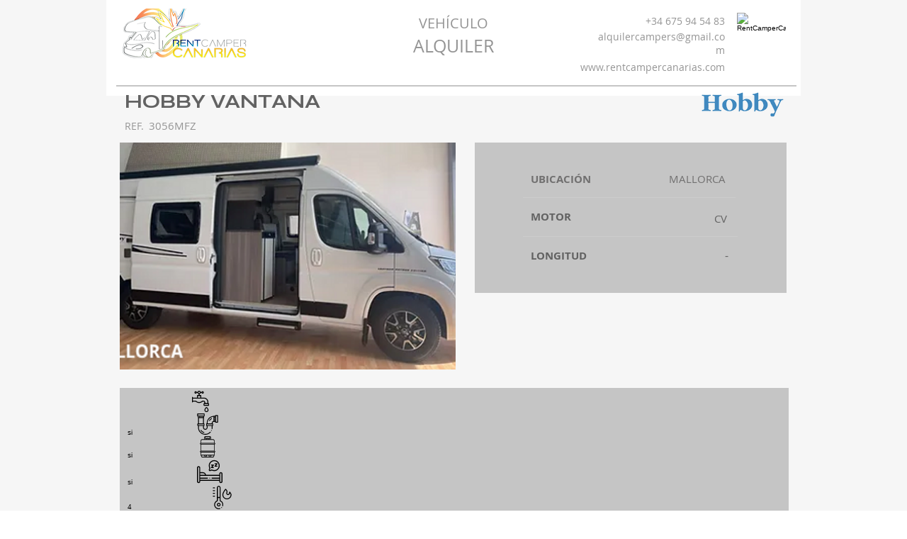

--- FILE ---
content_type: image/svg+xml
request_url: https://static.wixstatic.com/shapes/a1c2eb_b7de6dd3f2c242ba93dcb038ee50996e.svg
body_size: 1843
content:
<?xml version="1.0" encoding="UTF-8"?>
<svg data-bbox="11.868 138.5 487.496 170.975" viewBox="0 0 510.2 340.2" xmlns="http://www.w3.org/2000/svg" data-type="shape">
    <g>
        <path d="M423.4 138.5H86.6c-1.6 0-2.8 1.3-2.8 2.8 0 7.6 6.2 13.8 13.8 13.8h88.3c1.1 0 2.1.3 3 .8l55 33c1.8 1.1 2.9 3 2.9 5v88.8c0 3.2-2.6 5.9-5.9 5.9h-45.5c-4 0-7.3 3.3-7.3 7.3 0 5.1 4.1 9.2 9.2 9.2H312c5.4 0 9.9-4.4 9.9-9.9 0-3.7-3-6.6-6.6-6.6h-46.1c-3.2 0-5.9-2.6-5.9-5.9v-88.8c0-2.1 1.1-4 2.9-5l55-33c.9-.5 2-.8 3-.8h88.3c7.6 0 13.8-6.2 13.8-13.8-.1-1.5-1.4-2.8-2.9-2.8zm-176.7 33l-11.2-6.7c-2-1.2-2.9-3.5-2.3-5.8.6-2.3 2.6-3.8 5-3.8h8.6v16.3zm27.8-6.7l-11.2 6.7v-16.3h8.6c2.3 0 4.3 1.5 5 3.8.5 2.3-.4 4.6-2.4 5.8z"/>
        <path d="M498.4 305.2c1-1.8 1.2-3.9.7-5.9l-22.9-76.6c-1-3.2-.4-6.6 1.6-9.4 2-2.7 5.1-4.3 8.5-4.3h.7c3.8 0 6.1-2.5 7-4.8.9-2.3.9-5.7-1.9-8.3-1.4-1.3-3.2-2-5.1-2H384c-2.3 0-4.4 1-5.8 2.8-1.9 2.3-2.3 5.3-1 8 1.3 2.7 3.8 4.3 6.8 4.3 3.4 0 6.5 1.6 8.5 4.3 2 2.7 2.6 6.1 1.6 9.4l-22.9 76.6c-.6 2-.4 4.1.7 5.9 1 1.8 2.7 3.1 4.7 3.6l1.3.3c3.9 1 7.9-1.2 9.1-5.1l9.9-32.9c1.3-4.4 5.5-7.5 10.1-7.5h56.4c4.7 0 8.8 3 10.1 7.5l9.9 32.9c1.2 3.9 5.2 6.1 9.1 5.1l1.3-.3c1.9-.6 3.6-1.8 4.6-3.6zM461 244.1c-2 2.7-5.1 4.3-8.5 4.3h-34.7c-3.4 0-6.5-1.6-8.5-4.3-2-2.7-2.6-6.1-1.6-9.4l5.4-18.1c1.4-4.5 5.4-7.5 10.1-7.5H447c4.7 0 8.8 3 10.1 7.5l5.4 18.1c1.1 3.3.5 6.7-1.5 9.4z"/>
        <path d="M139.3 305.2c1-1.8 1.2-3.9.7-5.9l-22.9-76.6c-1-3.2-.4-6.6 1.6-9.4 2-2.7 5.1-4.3 8.5-4.3h.8c3.8 0 6.1-2.5 7-4.8.9-2.3.9-5.7-2-8.3-1.4-1.3-3.2-1.9-5.1-1.9H24.2c-1.9 0-3.7.7-5.1 2-2.8 2.6-2.8 6-1.9 8.3.9 2.3 3.2 4.8 7 4.8h.8c3.4 0 6.5 1.6 8.5 4.3 2 2.7 2.6 6.1 1.6 9.4l-22.9 76.6c-.6 2-.4 4.1.7 5.9 1 1.8 2.7 3.1 4.7 3.6l1.3.3c3.9 1 7.9-1.2 9.1-5.1l9.9-32.9c1.4-4.5 5.4-7.5 10.1-7.5h56.4c4.7 0 8.8 3 10.1 7.5l9.9 32.9c1.2 3.9 5.2 6.2 9.1 5.1l1.3-.3c1.9-.7 3.5-1.9 4.5-3.7zm-37.4-61.1c-2 2.7-5.1 4.3-8.5 4.3H58.8c-3.4 0-6.5-1.6-8.5-4.3-2-2.7-2.6-6.1-1.6-9.4l5.4-18.1c1.4-4.5 5.4-7.5 10.1-7.5H88c4.7 0 8.8 3 10.1 7.5l5.4 18.1c1 3.3.4 6.7-1.6 9.4z"/>
    </g>
</svg>


--- FILE ---
content_type: image/svg+xml
request_url: https://static.wixstatic.com/shapes/a1c2eb_c80daf2037964aebbfc0472497c3328e.svg
body_size: 2225
content:
<?xml version="1.0" encoding="UTF-8"?>
<svg data-bbox="0 26 512 460" xmlns="http://www.w3.org/2000/svg" width="512" viewBox="0 0 512 512" height="512" data-type="shape">
    <g>
        <path d="M479.635 266.962c-17.845 0-32.363 14.518-32.363 32.364v21.306H180.775c-4.846-30.316-31.333-53.67-62.867-53.67H65.91c-.401 0-.794.03-1.183.076v-88.675c0-17.845-14.518-32.363-32.364-32.363C14.518 146 0 160.518 0 178.363v275.273C0 471.482 14.518 486 32.364 486c17.845 0 32.363-14.518 32.363-32.364v-12.364h382.545v12.364c0 17.846 14.518 32.364 32.364 32.364S512 471.482 512 453.636v-154.31c0-17.846-14.519-32.364-32.365-32.364zm-413.725 20h51.999c20.525 0 37.927 14.428 42.49 33.67H64.727v-33.746c.389.046.782.076 1.183.076zM44.727 453.636c0 6.817-5.546 12.364-12.364 12.364C25.546 466 20 460.453 20 453.636V178.363C20 171.546 25.546 166 32.363 166c6.817 0 12.363 5.546 12.363 12.363v275.273zm20-32.364v-24.729h146.27c5.523 0 10-4.477 10-10s-4.477-10-10-10H64.727v-35.911h382.545v35.911H300.997c-5.523 0-10 4.477-10 10s4.477 10 10 10h146.275v24.729zM492 453.636c0 6.817-5.546 12.364-12.364 12.364-6.817 0-12.363-5.546-12.363-12.364v-154.31c0-6.817 5.546-12.364 12.363-12.364 6.817 0 12.364 5.546 12.364 12.364z"/>
        <path d="M238.018 231.316c2.592 5.975 7.355 10.583 13.412 12.975a24.343 24.343 0 008.955 1.711c3.036 0 6.073-.571 8.964-1.713l26.37-10.434C311.198 241.813 328.478 246 346 246c60.654 0 110-49.346 110-110S406.654 26 346 26 236 75.346 236 136c0 17.522 4.186 34.803 12.145 50.281l-10.436 26.376a24.218 24.218 0 00.309 18.659zM346 46c49.626 0 90 40.374 90 90s-40.374 90-90 90c-15.684 0-31.123-4.094-44.649-11.839a10.007 10.007 0 00-8.648-.621l-30.706 12.15a4.318 4.318 0 01-3.22 0 4.385 4.385 0 01-2.468-5.68l12.152-30.712a9.997 9.997 0 00-.621-8.648c-7.746-13.526-11.84-28.966-11.84-44.651C256 86.373 296.375 46 346 46z"/>
        <path d="M289.991 134.104h19.193l-27.002 33.753a10.002 10.002 0 007.808 16.247h40c5.523 0 10-4.477 10-10s-4.477-10-10-10h-19.193l27.002-33.753a10.002 10.002 0 00-7.808-16.247h-40c-5.523 0-10 4.477-10 10s4.477 10 10 10z"/>
        <path d="M362.01 107.894h19.193l-27.002 33.753a10.002 10.002 0 007.808 16.247h40c5.523 0 10-4.477 10-10s-4.477-10-10-10h-19.193l27.002-33.753a10.002 10.002 0 00-7.808-16.247h-40c-5.523 0-10 4.477-10 10s4.477 10 10 10z"/>
        <path d="M256 376.543h-.008c-5.523 0-9.996 4.477-9.996 10s4.481 10 10.004 10 10-4.477 10-10-4.477-10-10-10z"/>
    </g>
</svg>


--- FILE ---
content_type: image/svg+xml
request_url: https://static.wixstatic.com/shapes/a1c2eb_90b28cd2703d48f5937d9a40d65a8981.svg
body_size: 1603
content:
<?xml version="1.0" encoding="UTF-8"?>
<svg data-bbox="8.999 -0.001 46.004 64" xmlns="http://www.w3.org/2000/svg" width="512" viewBox="0 0 64 64" height="512" data-type="shape">
    <g>
        <path d="M55.001 22.506a2.502 2.502 0 00-1.994-2.448v-6.056c0-2.757-2.243-5-5-5h-6.01V2.999c0-1.654-1.346-3-3-3H25.002c-1.654 0-3 1.346-3 3v6.003h-6.005c-2.757 0-5 2.243-5 5v6.055c-1.139.231-1.998 1.24-1.998 2.446s.859 2.215 1.998 2.446v19.099c-1.139.231-1.998 1.24-1.998 2.446s.859 2.215 1.998 2.446v8.059c0 .011.006.02.006.03.002.066.024.13.04.196.016.065.023.131.052.19.004.01.003.021.008.03l3.001 6.002a.977.977 0 00.179.248c.015.015.033.024.049.039a1.024 1.024 0 00.323.196c.109.04.224.068.342.069h34.005a1.027 1.027 0 00.431-.108.97.97 0 00.234-.157c.016-.015.034-.024.049-.039.069-.072.131-.153.179-.248l3.002-6.002c.005-.01.004-.021.008-.03.028-.06.036-.126.052-.19.016-.066.038-.13.04-.196 0-.011.006-.02.006-.03v-8.053c1.14-.232 2-1.241 2-2.449a2.502 2.502 0 00-1.998-2.449V24.955a2.503 2.503 0 001.996-2.449zm-6.62 39.495H15.616l-2.001-4.002h8.383v2a1 1 0 001 1h6a1 1 0 001-1v-2h5v2a1 1 0 001 1h6a1 1 0 001-1v-2h7.385zm4.12-39.995c.275 0 .5.225.5.5s-.225.5-.5.5H11.525c-.011 0-.019-.006-.029-.006a.498.498 0 010-.994zm-39.504 3h38.006v18.991H12.997zm39.504 20.991c.275 0 .5.225.5.5s-.225.5-.5.5H11.525c-.011 0-.019-.006-.029-.006a.498.498 0 010-.994zm-1.5 10.002H12.997v-7.002h38.004zm-10.003 3h-4v-1h4zm-13 0h-4v-1h4zm10-49.997V5.999h.999c.353 0 .686-.072 1-.185v3.188zM25.002 1.999h13.995a1 1 0 010 2h-1.999a1 1 0 00-1 1v4.003h-1V5.999a1 1 0 00-1-1h-4a1 1 0 00-1 1v3.003h-.997V4.999a1 1 0 00-1-1h-1.999a1 1 0 010-2zm5.996 7.003V6.999h2v2.003zm-6.996-3.188c.314.112.647.185 1 .185h.999v3.003h-1.999zm-8.005 5.188h32.01c1.654 0 3 1.346 3 3v6.004h-38.01v-6.004c0-1.654 1.346-3 3-3z"/>
    </g>
</svg>


--- FILE ---
content_type: image/svg+xml
request_url: https://static.wixstatic.com/shapes/a1c2eb_1fad45226040409eb40d29a1f74ce9d8.svg
body_size: 2028
content:
<?xml version="1.0" encoding="UTF-8"?>
<svg data-bbox="51 0 410 512" xmlns="http://www.w3.org/2000/svg" width="512" viewBox="0 0 512 512" height="512" data-type="shape">
    <g>
        <path d="M141 412c0 22.056 17.944 40 40 40s40-17.944 40-40-17.944-40-40-40-40 17.944-40 40zm60 0c0 11.028-8.972 20-20 20s-20-8.972-20-20 8.972-20 20-20 20 8.972 20 20z"/>
        <path d="M61 236h30c5.522 0 10-4.477 10-10s-4.478-10-10-10H61c-5.522 0-10 4.477-10 10s4.478 10 10 10z"/>
        <path d="M61 176h30c5.522 0 10-4.477 10-10s-4.478-10-10-10H61c-5.522 0-10 4.477-10 10s4.478 10 10 10z"/>
        <path d="M61 116h30c5.522 0 10-4.477 10-10s-4.478-10-10-10H61c-5.522 0-10 4.477-10 10s4.478 10 10 10z"/>
        <path d="M61 56h30c5.522 0 10-4.477 10-10s-4.478-10-10-10H61c-5.522 0-10 4.477-10 10s4.478 10 10 10z"/>
        <path d="M361 296c55.141 0 100-44.86 100-100 0-16.787-10.435-38.171-31.899-65.375a10.002 10.002 0 00-17.634 4.124l-7.42 35.063c-3.987 9.978-15.196 15.079-25.411 11.359-10.38-3.774-15.733-15.238-11.948-25.633 16.058-44.144-4.747-62.381-29.251-87.192-4.207-3.536-10.477-3.017-14.042 1.161C320.847 72.492 261 143.209 261 196c0 55.14 44.859 100 100 100zM332.24 90.393c20.205 18.891 24.243 34.692 15.653 58.306-7.561 20.764 3.122 43.713 23.904 51.268 20.773 7.565 43.702-3.128 51.269-23.904.442-1.218.329-1.229 3.316-15.193C438.152 178.781 441 189.664 441 196c0 44.112-35.888 80-80 80s-80-35.888-80-80c0-36.211 36.25-86.402 51.24-105.607z"/>
        <path d="M255 476c0 5.523-4.477 10-10 10s-10-4.477-10-10 4.477-10 10-10 10 4.477 10 10z"/>
        <path d="M181 512a100.15 100.15 0 0027.8-3.917c5.307-1.533 8.365-7.076 6.833-12.382-1.532-5.307-7.081-8.364-12.382-6.833A80.156 80.156 0 01181 492c-44.112 0-80-35.888-80-80 0-33.556 21.439-63.723 53.35-75.068a10 10 0 006.65-9.422V266h40v61.51a10 10 0 006.65 9.422C239.561 348.277 261 378.444 261 412c0 7.57-1.054 15.056-3.132 22.25-1.532 5.306 1.526 10.85 6.832 12.383 5.307 1.531 10.849-1.527 12.383-6.832a100.15 100.15 0 003.917-27.8c0-39.618-23.836-75.447-60-91.279V40c0-22.056-17.944-40-40-40s-40 17.944-40 40v280.721C104.836 336.553 81 372.382 81 412c0 55.14 44.859 100 100 100zm0-492c11.028 0 20 8.972 20 20v206h-40V40c0-11.028 8.972-20 20-20z"/>
    </g>
</svg>


--- FILE ---
content_type: image/svg+xml
request_url: https://static.wixstatic.com/shapes/a1c2eb_f7a4b9ba556e4fea9505332ca9d0eeed.svg
body_size: 2548
content:
<?xml version="1.0" encoding="UTF-8"?>
<svg data-bbox="0.002 2.934 511.997 506.131" viewBox="0 0 512 512" xmlns="http://www.w3.org/2000/svg" data-type="shape">
    <g>
        <path d="M345.035 127.966a7.605 7.605 0 00-14.119 5.652c3.813 9.522 5.746 19.601 5.746 29.96 0 44.477-36.184 80.661-80.662 80.661s-80.662-36.184-80.662-80.661c0-44.477 36.184-80.662 80.662-80.662 25.353 0 48.731 11.571 64.143 31.746a7.604 7.604 0 0010.659 1.426 7.604 7.604 0 001.427-10.659C313.916 81.457 286.132 67.708 256 67.708c-52.863 0-95.87 43.007-95.87 95.87 0 52.863 43.007 95.869 95.87 95.869s95.87-43.006 95.87-95.869c0-12.304-2.301-24.285-6.835-35.612z"/>
        <path d="M389.623 163.578l18.957-44.311a7.606 7.606 0 00-3.092-9.52l-41.371-24.705-10.735-46.973a7.613 7.613 0 00-8.089-5.879l-47.987 4.279-36.308-31.662a7.606 7.606 0 00-9.996 0l-36.306 31.661-47.988-4.277a7.606 7.606 0 00-8.089 5.879l-10.734 46.973-41.371 24.705a7.604 7.604 0 00-3.092 9.52l18.959 44.31-18.957 44.311a7.606 7.606 0 003.092 9.52l41.371 24.705 10.734 46.973a7.605 7.605 0 008.089 5.879l47.987-4.279 36.306 31.661a7.593 7.593 0 004.998 1.873 7.593 7.593 0 004.998-1.873l36.307-31.661 47.987 4.277a7.604 7.604 0 008.089-5.879l10.735-46.973 41.37-24.706a7.603 7.603 0 003.092-9.519l-18.956-44.309zm-36.094 67.142a7.6 7.6 0 00-3.514 4.834l-9.98 43.672-44.607-3.976a7.61 7.61 0 00-5.674 1.842L256 306.527l-33.751-29.433a7.604 7.604 0 00-5.673-1.843l-44.607 3.976-9.979-43.672a7.602 7.602 0 00-3.514-4.835l-38.454-22.963 17.622-41.19a7.606 7.606 0 000-5.982l-17.623-41.189 38.455-22.963a7.605 7.605 0 003.514-4.835l9.979-43.672 44.608 3.976a7.598 7.598 0 005.674-1.842l33.751-29.433 33.751 29.433a7.582 7.582 0 005.674 1.842l44.607-3.976 9.98 43.672a7.598 7.598 0 003.514 4.834l38.454 22.963-17.622 41.19a7.606 7.606 0 000 5.982l17.622 41.189-38.453 22.964z"/>
        <path d="M510.942 497.59l-57.865-97.875c-.032-.06-.069-.116-.103-.174l-24.292-41.089a7.604 7.604 0 00-6.545-3.734H89.866a7.605 7.605 0 00-6.546 3.734L1.059 497.59a7.605 7.605 0 006.545 11.473h147.211l.033.002.023-.002H357.13l.023.002.033-.002h56.303a7.604 7.604 0 000-15.208h-50.34l-7.663-31.826H472.25l18.816 31.826h-52.232a7.604 7.604 0 000 15.208h65.561a7.605 7.605 0 006.547-11.473zm-93.145-127.665l15.246 25.788h-93.525l-6.209-25.788h84.488zm-223.464 0h123.334l6.209 25.788H188.124l6.209-25.788zm133.205 40.995l8.644 35.902H175.819l8.644-35.902h143.075zM148.85 493.856H20.932l18.816-31.826h116.764l-7.662 31.826zM48.74 446.823l21.226-35.902h25.511a7.604 7.604 0 000-15.208h-16.52l15.245-25.788h84.487l-6.209 25.788h-51.658a7.604 7.604 0 000 15.208h47.996l-8.644 35.902H48.74zm115.754 47.033l7.663-31.826h167.687l7.663 31.826H164.494zm187.331-47.034l-8.644-35.902h98.854l21.225 35.902H351.825z"/>
    </g>
</svg>


--- FILE ---
content_type: image/svg+xml
request_url: https://static.wixstatic.com/shapes/a1c2eb_21d3decd64f9405498d4cadead675260.svg
body_size: 2924
content:
<?xml version="1.0" encoding="UTF-8"?>
<svg data-bbox="49.913 0 412.173 511.999" viewBox="0 0 511.999 511.999" xmlns="http://www.w3.org/2000/svg" data-type="shape">
    <g>
        <path d="M446.688 453.788c-2.745-16.699-11.707-33.347-25.236-46.876-5.182-5.181-10.854-9.725-16.858-13.507a10.023 10.023 0 00-10.689.001c-6.01 3.788-11.68 8.331-16.854 13.506-13.53 13.529-22.491 30.177-25.236 46.876-2.945 17.922 1.493 33.849 12.494 44.848 5.348 5.349 11.893 9.16 19.449 11.329 4.702 1.35 9.726 2.034 14.942 2.034.219 0 .44-.001.659-.003 4.877-.052 9.91-.697 14.957-1.917.137-.033.274-.069.409-.108 7.568-2.169 14.12-5.983 19.471-11.335 11.002-11.001 15.438-26.928 12.492-44.848zm-26.669 30.67c-2.873 2.873-6.445 4.952-10.621 6.18-3.507.832-6.956 1.271-10.258 1.307-3.515.039-6.82-.383-9.849-1.253-4.252-1.22-7.888-3.319-10.805-6.235-6.31-6.307-8.755-16.045-6.887-27.417 2.07-12.595 9.04-25.361 19.628-35.949a78.804 78.804 0 018.023-7.013 78.593 78.593 0 018.022 7.013c20.63 20.628 26.466 49.647 12.747 63.367z"/>
        <path d="M443.353 296.227v-26.712c0-57.586-46.854-104.436-104.446-104.436h-65.075v-49.597c0-6.153-4.987-11.14-11.14-11.14h-29.451V79.187c13.321-3.83 23.834-14.341 27.665-27.662h18.048c4.392 10.63 14.867 18.13 27.065 18.13 16.142 0 29.274-13.133 29.274-29.274 0-16.142-13.133-29.274-29.274-29.274-12.2 0-22.677 7.505-27.069 18.139h-18.042C256.061 12.38 240.504 0 222.101 0s-33.96 12.38-38.807 29.245h-18.042c-4.391-10.634-14.867-18.139-27.068-18.139-16.142 0-29.274 13.133-29.274 29.274s13.133 29.274 29.274 29.274c12.198 0 22.672-7.5 27.065-18.13h18.048c3.831 13.321 14.344 23.831 27.665 27.662v25.156H181.51c-6.153 0-11.14 4.987-11.14 11.14v49.593H72.193v-7.572c0-6.153-4.987-11.14-11.14-11.14-6.152 0-11.14 4.987-11.14 11.14v111.513c0 6.153 4.987 11.14 11.14 11.14 6.153 0 11.14-4.987 11.14-11.14v-7.614l66.028.04c23.603 21.874 53.738 32.821 83.88 32.821 30.199 0 60.393-10.988 84.016-32.947h24.743c8.963 0 16.255 7.286 16.255 16.244v18.664c-10.606 1.703-18.743 10.892-18.743 21.971v23.658c0 12.285 9.995 22.28 22.28 22.28h89.154c12.285 0 22.28-9.995 22.28-22.28v-23.658c0-11.073-8.131-20.26-18.733-21.968zM299.025 40.356a7.002 7.002 0 016.994-6.97 7.003 7.003 0 016.995 6.995 7.003 7.003 0 01-6.995 6.995c-3.848 0-6.978-3.122-6.994-6.966l.001-.025-.001-.029zm-160.84 7.019a7.003 7.003 0 01-6.995-6.995 7.003 7.003 0 016.995-6.995 7.003 7.003 0 016.995 6.995c-.002 3.857-3.139 6.995-6.995 6.995zm65.817-6.96l.001-.03-.002-.035c.018-9.967 8.129-18.071 18.1-18.071 9.978 0 18.096 8.115 18.101 18.093l-.001.012v.009c-.007 9.976-8.123 18.089-18.1 18.089-9.969.001-18.08-8.101-18.099-18.067zm-11.354 86.208h58.904v38.453h-58.904v-38.453zm138.213 112.416h-29.333a11.117 11.117 0 00-8.589 4.046c-39.508 38.756-103.169 38.542-142.389-.678-2.302-2.302-5.358-3.372-8.372-3.238l-69.985-.042v-51.769h190.42c.029 0 .057.004.086.004h76.21c45.307 0 82.166 36.855 82.166 82.156v26.402h-51.679v-18.356c-.001-21.244-17.287-38.525-38.535-38.525zm108.945 102.816h-89.154v-23.658h7.496c.037 0 .071.006.108.006s.071-.006.108-.006h73.743c.037 0 .071.006.108.006s.071-.006.108-.006h7.485l.014 23.658h-.016z"/>
    </g>
</svg>


--- FILE ---
content_type: image/svg+xml
request_url: https://static.wixstatic.com/shapes/a1c2eb_73e4033ffa044ef0b49c0c4b9b628ea3.svg
body_size: 4441
content:
<?xml version="1.0" encoding="UTF-8"?>
<svg data-bbox="0.001 0 512 320.5" xmlns="http://www.w3.org/2000/svg" width="512pt" viewBox="0 -96 512 512" height="512pt" data-type="shape">
    <g>
        <path d="M504.492 174.871a7.505 7.505 0 00-7.508 7.508v24.613h-9.925c4.632-14.933 7.128-30.797 7.128-47.234 0-33.473-10.242-65.52-29.617-92.68a7.506 7.506 0 00-10.468-1.75c-3.38 2.406-4.16 7.098-1.754 10.473 17.547 24.597 26.824 53.629 26.824 83.957 0 16.531-2.793 32.422-7.922 47.234h-49.953c7.789-14.308 11.992-30.484 11.992-47.234 0-30.043-13.41-58.07-36.8-76.953-16.188-29.328-41.325-53.047-71.7-67.465 3.203-.211 6.422-.324 9.645-.324 35.53 0 69.699 13 96.207 36.601a7.472 7.472 0 004.988 1.899c2.07 0 4.129-.848 5.613-2.512a7.512 7.512 0 00-.617-10.602C411.363 14.348 373.648 0 334.434 0a160.239 160.239 0 00-38.989 4.805A159.425 159.425 0 00256.527 0c-13.257 0-26.43 1.64-39.172 4.852A159.438 159.438 0 00178.242 0C90.152 0 18.488 71.664 18.488 159.758c0 16.277 2.434 32.156 7.07 47.234H15.017v-23.629a7.508 7.508 0 10-15.016 0v129.63a7.51 7.51 0 007.508 7.507h496.984a7.508 7.508 0 007.508-7.508V182.38a7.505 7.505 0 00-7.508-7.508zM198.7 249.125a7.508 7.508 0 009.426 4.89c19.02-6.023 35.152-17.331 47.027-32.007h53.743a145.208 145.208 0 01-22.86 34.23H179.02v-34.23h55.492a83.822 83.822 0 01-30.922 17.691 7.508 7.508 0 00-4.89 9.426zm165.621 7.113h-58.836a160.593 160.593 0 0012.418-18.992c.028-.02.059-.035.082-.055a99.808 99.808 0 0015.36-15.183h53.832a145.193 145.193 0 01-22.856 34.23zm6.5 15.016h55.805c-25.055 20.754-57.191 33.242-92.191 33.242-3.223 0-6.438-.113-9.641-.324 17.262-8.195 32.828-19.395 46.027-32.918zm-114.297 33.242c-3.332 0-6.656-.121-9.968-.348 17.246-8.191 32.797-19.382 45.98-32.894h56.184c-25.055 20.754-57.192 33.242-92.196 33.242zm-163.04-33.242h8.313v29.976c0 2.293-1.863 4.157-4.156 4.157s-4.157-1.864-4.157-4.157zm23.328 0h23.864v28.305a143.726 143.726 0 01-23.864-8.715zm11.989-116.164a39.817 39.817 0 0011.875 9.18v42.722h-23.864V164.31a39.68 39.68 0 0011.989-9.22zm11.875 79.64a84.188 84.188 0 01-18.582-12.722h18.582zm-23.864 2.465a98.93 98.93 0 0023.864 14.016v5.027h-23.864zm47.192 64.035a4.16 4.16 0 01-4.156 4.157 4.16 4.16 0 01-4.157-4.157v-29.976h8.313zm15.016 0v-29.976h91.414c-24.942 20.66-56.899 33.125-91.715 33.238.183-1.062.3-2.148.3-3.262zm156.472-113.203a159.826 159.826 0 002.508-28.27c0-9.644-.86-19.093-2.508-28.269a83.963 83.963 0 014.875 28.27 83.997 83.997 0 01-4.875 28.27zm-171.488 68.211h-8.313v-34.23h8.313zm-8.313-49.246V168.54c1.368.125 2.75.215 4.157.215 1.386 0 2.773-.067 4.156-.195v38.433zm4.157-53.254c-9.985 0-17.965-4.496-22.805-12.718 2.219-6.075 3.492-13.184 3.492-21.403 0-8.094-1.379-17.238-3.96-26.168 5.671-16.582 15.081-27.988 23.273-27.988 13.027 0 27.879 28.848 27.879 54.156 0 21.047-10.684 34.121-27.88 34.121zm-34.328-34.12c0 16.905-8.32 34.12-27.88 34.12-17.195 0-27.878-13.074-27.878-34.12 0-25.31 14.851-54.157 27.879-54.157s27.879 28.848 27.879 54.156zm-27.88 49.136c1.387 0 2.774-.067 4.157-.195v38.433h-8.313V168.56c1.383.128 2.77.195 4.157.195zm4.157 53.254v34.23h-8.313v-34.23zm-23.328 34.23h-8.157a143.726 143.726 0 01-22.832-34.23h30.99zm370.258 15.016h48.257v34.23H399.88c18.39-8.293 34.933-19.972 48.848-34.23zm48.257-49.246v34.23h-35.308a159.87 159.87 0 0019.883-34.23zm-31.898 0a145.447 145.447 0 01-22.86 34.23H383.77a160.009 160.009 0 0012.824-19.722 7.1 7.1 0 00.847-.582 99.254 99.254 0 0013.793-13.926zm-46.816-62.25a83.98 83.98 0 01-4.11 25.972 160.385 160.385 0 002.121-25.972c0-8.88-.738-17.586-2.136-26.07a84.112 84.112 0 014.125 26.07zM256.523 15.016c79.813 0 144.743 64.93 144.743 144.742 0 16.531-2.793 32.422-7.922 47.234h-49.93c7.777-14.281 11.969-30.433 11.969-47.234 0-30.32-13.63-58.543-37.395-77.434-.027-.023-.058-.039-.09-.062-16.187-29.059-41.175-52.567-71.34-66.895 3.313-.226 6.637-.351 9.965-.351zM33.503 159.758c0-79.813 64.93-144.742 144.74-144.742 79.808 0 144.741 64.93 144.741 144.742 0 16.531-2.797 32.422-7.922 47.234h-49.894c7.66-14.137 11.93-30.265 11.93-47.234 0-36.656-20.121-70.121-52.512-87.344a7.514 7.514 0 00-10.156 3.106 7.514 7.514 0 003.105 10.156c27.477 14.605 44.547 42.992 44.547 74.082 0 17.351-5.25 33.672-14.473 47.234h-68.59V164.31c13.418-6.72 23.723-21.22 23.723-44.692 0-28.203-16.71-69.172-42.894-69.172-13.336 0-23.903 10.551-31.121 23.68-7.446-13.602-18.098-23.68-31.086-23.68-26.188 0-42.895 40.97-42.895 69.172 0 23.473 10.305 37.973 23.723 44.692v42.683H41.352c-5.141-14.965-7.848-30.879-7.848-47.234zm-2.5 62.25a158.064 158.064 0 0019.829 34.23H15.016v-34.23zm-15.987 49.246h48.793a161.96 161.96 0 0014.66 13.258v16.718c0 1.465.18 2.883.488 4.254H15.016zm0 0"/>
    </g>
</svg>


--- FILE ---
content_type: image/svg+xml
request_url: https://static.wixstatic.com/shapes/a1c2eb_5ba49304ec1b466b96d5200f7a57b583.svg
body_size: 2804
content:
<?xml version="1.0" encoding="UTF-8"?>
<svg data-bbox="43.144 0 425.712 512" viewBox="0 0 512 512" xmlns="http://www.w3.org/2000/svg" data-type="shape">
    <g>
        <path d="M356.012 188.216c-3.504-4.188-9.73-4.793-13.981-1.334-4.275 3.48-4.925 9.769-1.454 14.053a9.974 9.974 0 007.795 3.731c2.4 0 4.808-.859 6.724-2.601 3.995-3.632 4.373-9.758.916-13.849z"/>
        <path d="M277.035 386.466c3.952.249 7.874.372 11.77.372 44.714-.001 85.41-16.268 115.596-46.452 7.942-7.942 15.716-23.722 7.648-53.788-5.551-20.679-17.81-45.193-35.452-70.894-3.126-4.553-9.35-5.711-13.903-2.584-4.554 3.125-5.711 9.351-2.585 13.904 16.373 23.852 27.653 46.244 32.621 64.757 4.363 16.265 3.485 28.504-2.475 34.463-9.001 9.002-31.411 6.318-59.94-7.177-21.334-10.09-44.474-25.304-67.503-44.219 13.567-16.59 14.579-40.081 3.042-57.702l52.044-52.044a32.3 32.3 0 0014.605 3.487c8.259 0 16.518-3.144 22.805-9.43 12.573-12.575 12.573-33.034 0-45.608-12.574-12.573-33.035-12.574-45.609 0-10.105 10.106-12.082 25.303-5.943 37.409L251.716 203c-7.889-5.186-17.118-7.975-26.779-7.975-11.38 0-22.164 3.864-30.86 10.965-18.659-22.808-33.679-45.704-43.672-66.832-13.494-28.532-16.178-50.939-7.177-59.94 13.463-13.465 60.732-1.613 121.811 46.872 4.326 3.433 10.617 2.711 14.05-1.615 3.434-4.326 2.711-10.616-1.614-14.05-29.987-23.804-59.258-41.065-84.646-49.917-36.254-12.642-54.668-4.5-63.734 4.56l-.008.007c-32.814 32.815-49.18 78.047-46.08 127.364 3.069 48.844 24.918 95.902 61.521 132.506a222.1 222.1 0 0020.42 18.051c-.026.076-.059.148-.083.225l-27.839 88.704h-23.807c-38.64 0-70.075 31.436-70.075 70.075 0 5.522 4.478 10 10 10h273.815c5.522 0 10-4.478 10-10 0-38.64-31.436-70.075-70.074-70.075h-32.787v-53.106c14.002 4.14 28.389 6.733 42.937 7.647zm46.806-258.775a12.207 12.207 0 018.662-3.583c3.137 0 6.274 1.194 8.662 3.582 4.776 4.776 4.776 12.548 0 17.324-4.775 4.776-12.549 4.776-17.324 0-4.777-4.775-4.777-12.547 0-17.323zm-98.904 87.332c7.714 0 14.967 3.002 20.423 8.454l.009.01.01.009c10.447 10.457 11.189 26.988 2.241 38.316a510.068 510.068 0 01-20.533-19.428 509.35 509.35 0 01-20.006-21.18c5.073-4.003 11.295-6.181 17.856-6.181zm-42.839 140.076a208.956 208.956 0 0031.999 16.646v60.18h-56.111l24.112-76.826zm84.785 96.826c24.188 0 44.426 17.237 49.071 40.075H64.145c4.646-22.838 24.884-40.075 49.072-40.075h153.666zM158.669 310.802c-33.157-33.157-52.94-75.638-55.704-119.618-1.833-29.183 4.008-56.676 16.707-80.281 2.102 11.059 6.315 23.405 12.653 36.805 16.318 34.501 44.95 73.147 80.621 108.818 35.672 35.672 74.317 64.304 108.818 80.621 13.374 6.326 25.698 10.534 36.741 12.641-60.237 32.244-142.651 18.2-199.836-38.986z"/>
        <path d="M332.655 53.385c-5.522 0-10 4.477-10 10s4.478 10 10 10c34.637 0 62.816 28.179 62.816 62.816 0 5.523 4.478 10 10 10s10-4.477 10-10c.001-45.665-37.151-82.816-82.816-82.816z"/>
        <path d="M332.655 0c-5.522 0-10 4.477-10 10s4.478 10 10 10c64.073 0 116.201 52.127 116.201 116.201 0 5.523 4.478 10 10 10s10-4.477 10-10C468.856 61.1 407.757 0 332.655 0z"/>
    </g>
</svg>


--- FILE ---
content_type: image/svg+xml
request_url: https://static.wixstatic.com/shapes/a1c2eb_62deae49d40348bcb17fea946fcef69d.svg
body_size: 2633
content:
<?xml version="1.0" encoding="UTF-8"?>
<svg data-bbox="5 0 502 512" xmlns="http://www.w3.org/2000/svg" width="512" viewBox="0 0 512 512" height="512" data-type="shape">
    <g>
        <path d="M497 40h-50c-5.523 0-10 4.477-10 10v5h-30a9.994 9.994 0 00-8.74 5.146C307.635 63.698 235 138.52 235 230v10h-5c-5.523 0-10 4.477-10 10v40c0 5.523 4.477 10 10 10h5v37c0 9.34-3.64 18.12-10.25 24.75-6.62 6.6-15.41 10.25-24.75 10.25s-18.13-3.65-24.75-10.25C168.64 355.12 165 346.34 165 337v-37h5c5.523 0 10-4.477 10-10v-40c0-5.523-4.477-10-10-10h-5V108.651c2.986-1.73 5-4.952 5-8.651V70h5c5.523 0 10-4.477 10-10V10c0-5.523-4.477-10-10-10H15C9.477 0 5 4.477 5 10v50c0 5.523 4.477 10 10 10h5v30c0 3.699 2.014 6.922 5 8.651V240h-5c-5.523 0-10 4.477-10 10v40c0 5.523 4.477 10 10 10h5v37c0 23.63 4.63 46.54 13.75 68.12 4.39 10.37 9.82 20.37 16.14 29.72a176.055 176.055 0 0047.27 47.27c9.35 6.32 19.35 11.75 29.72 16.14 21.58 9.12 44.485 13.75 68.115 13.75l.005-.05v.05c13 0 25.315-1.36 37.595-4.05a174.305 174.305 0 0034.783-11.58 175.806 175.806 0 0031.111-18.23 176.141 176.141 0 0026.561-24.04c3.69-4.1 3.36-10.43-.739-14.12a9.957 9.957 0 00-6.69-2.57c-2.83 0-5.539 1.2-7.43 3.3C285.81 473.3 243.83 492 200 492c-41.39 0-80.31-16.13-109.6-45.4C61.13 417.31 45 378.39 45 337v-37h100v37a54.783 54.783 0 0016.11 38.89 54.976 54.976 0 0017.48 11.79c6.78 2.86 13.98 4.32 21.41 4.32s14.63-1.46 21.41-4.32c6.55-2.78 12.43-6.74 17.48-11.79s9.02-10.93 11.79-17.48A54.783 54.783 0 00255 337v-37h100v37c0 9.73-.91 19.47-2.7 28.96-.5 2.63.06 5.29 1.57 7.49 1.5 2.21 3.78 3.7 6.4 4.19.62.12 1.25.18 1.87.18 4.79 0 8.92-3.43 9.81-8.15 2.02-10.7 3.05-21.69 3.05-32.67v-37h5c5.523 0 10-4.477 10-10v-40c0-5.523-4.477-10-10-10h-5v-8c0-14.891 10.223-27.438 24.019-30.992 1.825 2.421 4.716 3.992 7.981 3.992h30v5c0 5.523 4.477 10 10 10h50c5.523 0 10-4.477 10-10V50c0-5.523-4.477-10-10-10zM160 280H30v-20h130zm-15-170v130H45V110zM80 90V70h30v20zm50 0V70h20v20zm-70 0H40V70h20zM25 50V20h140v30zm345 230H240v-20h130zm27-99.035c-23.905 4.675-42 25.782-42 51.035v8H255v-10c0-80.024 62.997-145.614 142-149.789zM437 185h-20v-20h20zm0-40h-20v-30h20zm0-50h-20V75h20zm50 105h-30V60h30z"/>
        <path d="M105.46 401.73a9.976 9.976 0 00-8.29-4.4c-2 0-3.93.59-5.59 1.71-2.21 1.5-3.71 3.77-4.22 6.39s.04 5.28 1.53 7.5c18.07 26.74 45.1 46.08 76.12 54.45.86.23 1.74.35 2.61.35 4.51 0 8.48-3.04 9.65-7.4 1.44-5.32-1.72-10.82-7.05-12.26-26.38-7.11-49.38-23.57-64.76-46.34z"/>
        <path d="M292.779 165.811c-2.71 4.813-1.006 10.91 3.807 13.62a9.998 9.998 0 0013.62-3.806 111.618 111.618 0 0145.273-43.971c4.89-2.567 6.773-8.613 4.206-13.502-2.568-4.89-8.615-6.772-13.502-4.206-20.164 10.587-37.318 26.337-49.608 45.548a131.496 131.496 0 00-3.796 6.317z"/>
        <path d="M357.845 410.33c0 5.523-4.477 10-10 10s-10-4.477-10-10 4.477-10 10-10 10 4.477 10 10z"/>
    </g>
</svg>


--- FILE ---
content_type: image/svg+xml
request_url: https://static.wixstatic.com/shapes/a1c2eb_eb56cea356934f4bad0e0c958e0effa3.svg
body_size: 1956
content:
<?xml version="1.0" encoding="UTF-8"?>
<svg data-bbox="0 27 512 458" viewBox="0 0 512 512" xmlns="http://www.w3.org/2000/svg" data-type="shape">
    <g>
        <path d="M177.74 29.93a10.076 10.076 0 00-7.07-2.93c-2.64 0-5.21 1.07-7.07 2.93-1.86 1.86-2.93 4.44-2.93 7.07s1.07 5.21 2.93 7.07c1.86 1.86 4.43 2.93 7.07 2.93 2.63 0 5.21-1.07 7.07-2.93 1.86-1.86 2.93-4.44 2.93-7.07s-1.07-5.21-2.93-7.07z"/>
        <path d="M502 27H213.333c-5.523 0-10 4.477-10 10s4.477 10 10 10H492v81.851L309.594 311.255c-3.905 3.905-3.905 10.237 0 14.143 1.953 1.952 4.512 2.929 7.071 2.929s5.119-.977 7.071-2.929L492 157.135V371H20V47h107c5.523 0 10-4.477 10-10s-4.477-10-10-10H10C4.477 27 0 31.477 0 37v344c0 5.523 4.477 10 10 10h172v34h-58c-5.523 0-10 4.477-10 10v30H57.154c-5.523 0-10 4.477-10 10s4.477 10 10 10h361.889c5.523 0 10-4.477 10-10s-4.477-10-10-10H398v-30c0-5.523-4.477-10-10-10h-58v-34h172c5.523 0 10-4.477 10-10V37c0-5.523-4.477-10-10-10zM202 391h108v34H202v-34zm176 54v20H134v-20h244z"/>
        <path d="M177.359 114.92c-3.905-3.906-10.236-3.904-14.143 0L74.71 203.426c-3.905 3.905-3.905 10.237 0 14.143 1.953 1.953 4.512 2.929 7.071 2.929s5.119-.977 7.071-2.929l88.507-88.506c3.905-3.906 3.906-10.238 0-14.143z"/>
        <path d="M60.61 231.67c-1.86-1.86-4.44-2.93-7.07-2.93s-5.21 1.07-7.07 2.93a10.058 10.058 0 00-2.93 7.07c0 2.63 1.07 5.21 2.93 7.07 1.86 1.86 4.44 2.93 7.07 2.93s5.21-1.07 7.07-2.93c1.86-1.86 2.93-4.44 2.93-7.07s-1.07-5.21-2.93-7.07z"/>
        <path d="M461.92 467.93a10.076 10.076 0 00-7.07-2.93c-2.64 0-5.21 1.07-7.07 2.93-1.87 1.86-2.93 4.44-2.93 7.07s1.06 5.21 2.93 7.07a10.04 10.04 0 007.07 2.93c2.63 0 5.21-1.07 7.07-2.93 1.86-1.86 2.93-4.44 2.93-7.07s-1.07-5.21-2.93-7.07z"/>
        <path d="M235.704 161.994h-56c-5.523 0-10 4.477-10 10s4.477 10 10 10h18V256c0 5.523 4.477 10 10 10s10-4.477 10-10v-74.006h18c5.523 0 10-4.477 10-10s-4.477-10-10-10z"/>
        <path d="M335.458 162.507c-5.239-1.745-10.903 1.084-12.649 6.325l-18.513 55.543-18.513-55.543c-1.746-5.239-7.411-8.07-12.649-6.325-5.239 1.746-8.071 7.409-6.325 12.649l28 84.006a10 10 0 0018.974 0l28-84.006c1.747-5.24-1.085-10.903-6.325-12.649z"/>
    </g>
</svg>
